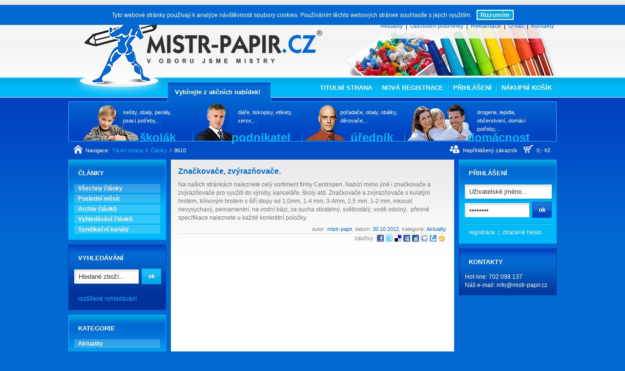

--- FILE ---
content_type: text/html; charset=utf-8
request_url: http://www.mistr-papir.cz/clanek/stitek/8610
body_size: 4130
content:
<?xml version="1.0" encoding="utf-8"?>
<!DOCTYPE html PUBLIC "-//W3C//DTD XHTML 1.0 Transitional//EN" "http://www.w3.org/TR/xhtml1/DTD/xhtml1-transitional.dtd">

<html xmlns="http://www.w3.org/1999/xhtml" xml:lang="cs" lang="cs">

<head>
  <title>Mistr Papír: 8610</title>
  <meta name="Author" content="jose.plachy@gmail.com" />
  <meta name="Robots" content="index, follow" />
  <meta http-equiv="Content-Type" content="text/html;charset=utf-8" />
  <meta http-equiv="Content-Style-Type" content="text/css" />
  <link rel="Stylesheet" href="/styles/style.css" type="text/css" media="screen" />
  <link rel="Stylesheet" href="/styles/style-shop.css" type="text/css" media="screen" />
  <link rel="Stylesheet" href="/styles/fancybox.css" type="text/css" media="screen" />
  <link rel="Shortcut Icon" href="/favicon.ico" type="image/x-icon" />
  <link rel="alternate" type="application/rss+xml" title="Mistr Papír - Články a novinky (RSS)" href="/scripts/rss-news.php" />
  <link rel="alternate" type="application/atom+xml" title="Mistr Papír - Články a novinky (Atom)" href="/scripts/atom-news.php" />
  <script src="/scripts/tinymce/tiny_mce.js" type="text/javascript"></script>
  <script src="/scripts/jquery/jquery.js" type="text/javascript"></script>
  <script src="/scripts/jquery/jquery-ui.js" type="text/javascript"></script>
  <script src="/scripts/jquery/jquery-mousewheel.js" type="text/javascript"></script>
  <script src="/scripts/jquery/jquery-fancybox.js" type="text/javascript"></script>
  <script src="/scripts/jwplayer/swfobject.js" type="text/javascript"></script>
  <script src="/scripts/swampy/sb.js" type="text/javascript"></script>
  <script src="/scripts/carousel/jcarousellite.js" type="text/javascript"></script>
  <script src="/modules/clanek/core.script.js" type="text/javascript"></script>
</head>

<body>

<script type="text/javascript"> 
  var _gaq = _gaq || [];
  _gaq.push(['_setAccount', 'UA-28509900-1']);
  _gaq.push(['_trackPageview']);
  (function() {
    var ga = document.createElement('script'); ga.type = 'text/javascript'; ga.async = true;
    ga.src = ('https:' == document.location.protocol ? 'https://ssl' : 'http://www') + '.google-analytics.com/ga.js';
    var s = document.getElementsByTagName('script')[0]; s.parentNode.insertBefore(ga, s);
  })();
</script>
<!--<script>
  (function(i,s,o,g,r,a,m){i['GoogleAnalyticsObject']=r;i[r]=i[r]||function(){
  (i[r].q=i[r].q||[]).push(arguments)},i[r].l=1*new Date();a=s.createElement(o),
  m=s.getElementsByTagName(o)[0];a.async=1;a.src=g;m.parentNode.insertBefore(a,m)
  })(window,document,'script','//www.google-analytics.com/analytics.js','ga');

  ga('create', 'UA-51009738-1', 'mistr-papir.cz');
  ga('send', 'pageview');

</script> -->
<!-- COOKIE AGREEMENT -->
  <div class="cookie_agreement" id="cookie_agreement">
		<p>Tyto webové stránky používají k analýze návštěvnosti soubory cookies. Používáním těchto webových stránek souhlasíte s jejich využitím.<button class="agreement" onclick="document.getElementById('cookie_agreement').style.display='none',document.cookie='cookie_agreement'; ">Rozumím</button></p>
	</div>
<!-- COOKIE AGREEMENT END-->
<div class="content">
  <div class="top">
    <div class="logo">
      <h1>Mistr Papír</h1>
      <a href="/"><img src="/images/graphic/logo.png" width="495" height="135" title="Mistr Papír" alt="Mistr Papír" /></a>
    </div>
    <div class="links">
      <a href="/clanek">Aktuality</a> &nbsp;|&nbsp; <a href="/shop/obsah/obchodni-podminky">Obchodní podmínky</a> &nbsp;|&nbsp; <a href="/shop/obsah/reklamace">Reklamace</a> &nbsp;|&nbsp; <a href="/spolecnost">O nás</a> &nbsp;|&nbsp; <a href="/kontakt">Kontakty</a>
    </div>
  </div>
  
  <div class="menu">
    <p>Vybírejte z akčních nabídek!</p>
    <ul>
      <li><a href="/" class="first">Titulní strana</a></li>
      <li><a href="/registrace/registrace-zakaznika">Nová registrace</a></li>
      <li><a href="/registrace/prihlaseni">Přihlášení</a></li>
      <li><a href="/kosik">Nákupní košík</a></li>
    </ul>
  </div>
  <div class="filter">
    <div class="scholar">
      <p>sešity, obaly, penály, psací potřeby,...</p>
      <a href="/zbozi/kategorie/skolak">školák</a>
    </div>
    <div class="businessman">
      <p>diáře, tiskopisy, etikety, xerox,...</p>
      <a href="/zbozi/kategorie/podnikatel">podnikatel</a>
    </div>
    <div class="clerk">
      <p>pořadače, obaly, obálky, děrovače,...</p>
      <a href="/zbozi/kategorie/urednik">úředník</a>
    </div>
    <div class="household">
      <p>drogerie, lepidla, občerstvení, domácí potřeby,...</p>
      <a href="/zbozi/kategorie/domacnost">domácnost</a>
    </div>
  </div>
  <div class="navigation">
      <p>Navigace:&nbsp; <a href="/">Titulní strana</a> &nbsp;/&nbsp; <a href="/clanek">Články</a> &nbsp;/&nbsp; 8610</p>
  </div>
  <div class="incart">
    <p>0,- Kč</p>
  </div>
  <div class="logged">
    <p>Nepřihlášený zákazník</p>
  </div>

  <div class="left">
    <div class="box light">
      <h3>Články</h3>
      <ul>
        <li class="sub1"><a href="/clanek/vsechny-clanky">Všechny články</a></li>
        <li class="sub1"><a href="/clanek/posledni-mesic">Poslední měsíc</a></li>
        <li class="sub1"><a href="/clanek/archiv">Archiv článků</a></li>
        <li class="sub1"><a href="/vyhledavani/clanek">Vyhledávání článků</a></li>
        <li class="sub1"><a href="/syndikacni-kanaly">Syndikační kanály</a></li>
      </ul>
    </div>

    <div class="box dark">
      <h3>Vyhledávání</h3>
      <form method="post" action="/zbozi/vyhledat-zbozi" id="searchform">
        <p><input type="text" name="search" id="searchinput" value="Hledané zboží..." onfocus="javascript: if(this.value == 'Hledané zboží...') this.value='';" /><input type="image" id="searchbutton" alt="OK" src="/images/graphic/ok1.png" onclick="javascript: document.getElementById('searchform').submit()" /></p>
      </form>
      <p class="tail"><a href="/zbozi/vyhledat-zbozi">rozšířené vyhledávání</a></p>
    </div>
    <div class="box">
      <h3>Kategorie</h3>
      <h4>Články jsou roztříděny do kategorií...</h4>
      <ul>
        <li class="sub1"><a href="/clanek/kategorie/aktuality">Aktuality</a></li>
      </ul>
    </div>

    <div class="box">
      <h3>Náhodné štítky</h3>
      <h4>Tématické filtrování článků...</h4>
      <ul>
        <li class="sub1"><a href="/clanek/stitek/opravna-belici-paska">opravná bělící páska</a></li>
        <li class="sub1"><a href="/clanek/stitek/lepici-roller-pritt-compact">Lepicí roller Pritt compact</a></li>
        <li class="sub1"><a href="/clanek/stitek/ventilator-stolni-30-cm">ventilátor stolní 30 cm</a></li>
        <li class="sub1"><a href="/clanek/stitek/madera">Madera.</a></li>
        <li class="sub1"><a href="/clanek/stitek/cislovacka-automaticka-4mm-10-mist">číslovačka automatická 4mm/10 míst</a></li>
        <li class="sub1"><a href="/clanek/stitek/kulickove-pero-solidly">kuličkové pero Solidly</a></li>
        <li class="sub1"><a href="/clanek/stitek/kleste-etiketovaca">kleště etiketovacá</a></li>
      </ul>
    </div>

    <div class="box dark">
      <h3>Aktuality</h3>
      <p class="notes"><b><a href="/clanek/zobrazit/novy-eshop">Nový eshop</a></b><br /><a href="/clanek/archiv/2025/6">05.06.2025</a><br />Vážení zákazníci, v současné době již můžete navštívit náš nový e-shop na adrese: www.czpapir.cz � ...</p>

      <p class="notes"><b><a href="/clanek/zobrazit/kalendare-a-diare-2021">Kalendáře a diáře 2021</a></b><br /><a href="/clanek/archiv/2020/12">07.12.2020</a><br />Vážení přátele, kalendáře a diáře 2021 jsou již VYPRODANÉ!!!!!!!!!!!!!!! ...</p>

      <p class="tail"><a href="/clanek/vsechny-clanky">více aktualit</a></p>
    </div>
  </div>
  
  <div class="center">
    <div class="article">
      <h2><a href="/clanek/zobrazit/znackovace-zvyraznovace">Značkovače, zvýrazňovače.</a></h2>
      <p>Na našich stránkách naleznete celý sortiment firmy Centropen. Nabízí  mimo jiné i značkovače a zvýrazňovače pro využití do výroby, kanceláře, školy  atd. Značkovače a zvýrazňovače s kulatým hrotem, klínovým hrotem s šíří stopy od 1,0mm, 1-4 mm, 3-4mm, 2,5 mm, 1-2 mm, inkoust  nevysychavý, pernamentní, na vodní bázi, za sucha stíratelný,  světlostálý, vodě odolný,&nbsp; přesné specifikace naleznete u  každé konkrétní položky.</p>
      <div class="more">
        <p>autor: <a href="/uzivatel/zobrazit/mistr-papir">mistr-papir</a>, datum: <a href="/clanek/archiv/2012/10">30.10.2012</a>, kategorie: <a href="/clanek/kategorie/aktuality">Aktuality</a>        <br />záložky: <a href="http://www.facebook.com/sharer.php?u=http://www.mistr-papir.cz/clanek/zobrazit/znackovace-zvyraznovace&amp;t=Značkovače,%20zvýrazňovače."><img src="/images/bookmarks/facebook.png" width="14" height="14" alt="" title="Sdílet na facebooku"/></a><a href="http://twitter.com/home/?status=http://www.mistr-papir.cz/clanek/zobrazit/znackovace-zvyraznovace"><img src="/images/bookmarks/twitter.png" width="14" height="14"  alt="" /></a><a href="http://del.icio.us/post?url=http://www.mistr-papir.cz/clanek/zobrazit/znackovace-zvyraznovace&amp;title=Značkovače,%20zvýrazňovače."><img src="/images/bookmarks/delicious.png" width="14" height="14" alt="" /></a><a href="http://myspace.com/index.cfm?fuseaction=postto&amp;u=http://www.mistr-papir.cz/clanek/zobrazit/znackovace-zvyraznovace&amp;t=Značkovače,%20zvýrazňovače."><img src="/images/bookmarks/myspace.png" width="14" height="14" alt="" /></a><a href="http://digg.com/submit?phase=2&amp;url=http://www.mistr-papir.cz/clanek/zobrazit/znackovace-zvyraznovace&amp;title=Značkovače,%20zvýrazňovače."><img src="/images/bookmarks/digg.png" width="14" height="14" alt="" /></a><a href="http://google.com/bookmarks/mark?op=add&amp;bkmk=http://www.mistr-papir.cz/clanek/zobrazit/znackovace-zvyraznovace&amp;title=Značkovače,%20zvýrazňovače."><img src="/images/bookmarks/google.gif" width="14" height="14" alt="" /></a><a href="http://linkuj.cz/?id=linkuj&amp;url=http://www.mistr-papir.cz/clanek/zobrazit/znackovace-zvyraznovace&amp;title=Značkovače,%20zvýrazňovače."><img src="/images/bookmarks/linkuj.gif" width="14" height="14" alt="" /></a><a href="http://jagg.cz/bookmarks.php?action=add&amp;address=http://www.mistr-papir.cz/clanek/zobrazit/znackovace-zvyraznovace&amp;title=Značkovače,%20zvýrazňovače."><img src="/images/bookmarks/jagg.png" width="14" height="14" alt="" /></a></p>
      </div>
    </div>
  </div>
  
  <div class="right">
    <div class="box light">
      <h3>Přihlášení</h3>
      <form method="post" action="/core/login.php" id="loginform">
        <p><input type="text" name="login" id="logininput" value="Uživatelské jméno..." onfocus="javascript: if(this.value == 'Uživatelské jméno...') this.value='';" /><br /><input type="password" name="password" id="pswdinput" value="Heslo..." onfocus="javascript: if(this.value == 'Heslo...') this.value='';" /><input type="image" id="loginbutton" alt="OK" src="/images/graphic/ok2.png" onclick="javascript: document.getElementById('searchform').submit()" /></p>
      </form>
      <p class="tail"><a href="/registrace/registrace-zakaznika">registrace</a> &nbsp;|&nbsp; <a href="/registrace/ztrata-hesla">ztracené heslo</a></p>
    </div>
    <div class="box dark">
      <h3>Kontakty</h3>
      <p>Hot-line: 702 098 137<span dir="ltr" class="skype_pnh_container"><br /></span></p>
<p>Náš e-mail: <a href="mailto:info@mistr-papir.cz" style="color: #ffffff;">info@mistr-papir.cz</a></p>
    </div>
  </div>
  
  <div class="footer">
    <p>Copyright &copy; 2025 <b>MISTR-PAPIR.CZ</b>, all rights reserved. Powered by MultiWEB, generated in 0.095 s.<br />
    <a href="/mapa-serveru">Mapa serveru</a> &nbsp;|&nbsp; <a href="/clanek/zobrazit/pravni-ujednani">Právní ujednání</a> &nbsp;|&nbsp; <a href="/clanek/zobrazit/ochrana-osobnich-udaju">Ochrana osobních údajů</a> &nbsp;|&nbsp; <img src="/images/graphic/facebook.gif" width="15" height="15" class="rss" alt="Facebook" title="Facebook" />&nbsp; <a href="http://www.facebook.com/#%21/MistrPapir?fref=ts">Facebook</a> &nbsp;|&nbsp; <img src="/images/graphic/rss.png" width="15" height="15" class="rss" alt="RSS/Atom" title="RSS/Atom" />&nbsp; <a href="/scripts/rss-news.php">RSS</a> a <a href="/scripts/atom-news.php">Atom</a> export &nbsp;|&nbsp; <a href="http://jigsaw.w3.org/css-validator/check/referer">CSS</a> a <a href="http://validator.w3.org/check?uri=referer">XHTML</a> validní</p>
  </div>
    
</div>
</body>

</html>


--- FILE ---
content_type: text/css
request_url: http://www.mistr-papir.cz/styles/style.css
body_size: 3893
content:

/* v�choz� styly
   ------------------------ */

body {
  padding: 0;
  margin: 0;
  font: 12px Arial, Helvetica, sans-serif;
  line-height: 17px;
  background: #0269D2 url(../images/graphic/background.png) repeat-x;
  color: #737373;
  text-align: center;
}
.cookie_agreement {background: #0269d2; color: #fff; float: left; width: 80%; padding: 10px 10%; position: fixed; z-index: 999;}
.cookie_agreement p {margin: 0;}
.cookie_agreement button {background: #00a9e4; border: 2px solid #fff; color: #fff; font-weight: bold; margin-left: 10px; cursor: pointer;}
.cookie_agreement button:hover {background: #fff; border: 2px solid #00a9e4; color: #00a9e4; }

/* z�kladn� odkazy
   --------------- */
a {
  color: #0269D2;
  text-decoration: none;
}
a:hover {
  color: #0141C1;
  text-decoration: underline;
}

/* extern� odkazy s ikonkou
   ------------------------ */
a.extern, .article a {
  background: url(../images/extern.gif) 100% 2px no-repeat;
  padding-right: 12px
}
.article div.more a,
.article .post a,
.article .commands a,
.article table a {
  background: none;
  padding: 0;
  margin: 0;
}
.article a[href^="/"],
.article a[href*="mistr-papir.cz"],
.article a[href^="mailto:"],
.article a[href^="javascript:"],
.article a[href^="#"],
.article a[name] {
  background: none;
  padding: 0;
}

/* z�kladn� nadpisy
   ---------------- */
h1 {
  font: bold 28px Candara, "Trebuchet MS", Arial, Helvetica, sans-serif;
  padding: 10px 0 0 0;
  margin: 0;
  color: #464548;
}
h2 { 
  margin: 0 0 10px 0;
  padding: 0;
  font: bold 16px Arial, Helvetica, sans-serif;
  color: #0269D2;
}
  h2 a {
    color: #0269D2;
  }
  h2 a:hover {
    color: #0269D2;
  }
h3 {
  font: bold 16px Arial, Helvetica, sans-serif;
  margin: 12px 0 5px 0;
  padding: 0;
  color: #313131;
  text-transform: uppercase;
}

.red {
  color: #C3593C;
}
.redbold {
  color: #C3593C; font-weight: bold;
}
.yellow {
  color: #F9941E /*#B29F00*/
}




p {
  margin: 0 0 5px 0;
}

.image {
  float: left;
  margin: 0 5px 0 0;
}

.line {
  width: 100%;
  height: 3px;
  background: url(../images/dot.gif) repeat-x bottom;
  margin: 9px 0;
  clear: both;
}


/* zv�t�en� a zmen�en� p�smo
   ------------------------- */
.big {
  font-size: 13px; font-weight: bold; line-height: 17px;
}
.small {
  font-size: 11px; line-height: 15px;
}

ul {
  margin: 0 0 5px 25px;
  padding: 0; 
}

pre {
  font: 12px 'Courier New', monospace;
  margin: 8px 0 8px 0;
}


/* z�kladn� tabulky a bu�ky
   ------------------------ */
table {
  font-size: 12px; line-height: 17px;
}
table.general {
  border-top: #CCCCCC 1px solid; border-left: #CCCCCC 1px solid; margin: 8px 0; table-layout: fixed;
}
th {
  border-right: #CCCCCC 1px solid; border-bottom: #CCCCCC 1px solid; background-color: #E7E7E7; text-align: center; padding: 1px;
}
  th.data {
    font-size: 11px; text-align: right; font-weight: normal; padding-right: 3px;
  }
td.general {
  border-right: #CCCCCC 1px solid; border-bottom: #CCCCCC 1px solid; background-color: #F4F4F4; text-align: center; padding: 1px;
}
td.data {
  border-right: #CCCCCC 1px solid; border-bottom: #CCCCCC 1px solid; background-color: #F4F4F4; text-align: left; padding: 1px 1px 1px 3px;
}
  th img, td img, td.general img, td.data img {
    margin: 0 2px; position: relative; top: 1px;
  }
/*
td.nowrap {
  overflow: hidden; white-space: nowrap; text-overflow: ellipsis; /* CSS3 draft!
}*/


/* z�kladn� obr�zky
   ---------------- */
img {
  border: none;
}
img.avatar {
  float: left; border: #CCCCCC 1px solid; margin: 0 8px 0 0;
}
img.bigicon {
  margin-right: 5px; position: relative; top: 3px;
}
img.browse {
  cursor: pointer; position: relative; top: 2px;
}


/* z�kladn� ovl�dac� prvky
   ----------------------- */
input {
  font: 12px Arial, Helvetica, sans-serif;
}
  /* jen pro usirev.cz */
  input.login {
    width: 125px; border: #CCCCCC 1px solid; margin: 0 0 1px 7px; height: 16px;
  }
  input.password {
    width: 125px; border: #CCCCCC 1px solid; margin: 0 0 1px 5px; height: 16px;
  }
  input.ok {
    width: 33px; border: #CCCCCC 1px solid; margin: 0 0 1px 0; height: 20px; font-size: 11px; padding-top: 0;
  }
  /* -------- */
  input.general {
    width: 220px; border: #CCCCCC 1px solid; margin: 0 5px; height: 16px;
  }
  input.shorten {
    width: 110px; border: #CCCCCC 1px solid; margin: 0 5px; height: 16px;
  }
  input.shortest {
    width: 55px; border: #CCCCCC 1px solid; margin: 0 5px; height: 16px;
  }
  input.normal {
    width: 55px; border: #CCCCCC 1px solid; margin: 0; height: 16px; 
  }
  input.file {
    width: 280px; border: #ccc 1px solid; margin: 0 5px; height: 20px;
  }
  input.button {
    width: 95px; border: #CCCCCC 1px solid; margin: 0 5px; height: 21px; font-size: 11px; padding-top: 0; line-height: 11px; margin-top: 4px;
  }
  input.radio {
    margin: 0 5px 0 5px; padding: 0; position: relative; top: 2px;
  }
textarea {
  border: #CCCCCC 1px solid;
}
select {
  font: 12px Arial, Helvetica, sans-serif;
}
  select.general { 
    width: 224px; border: #CCCCCC 1px solid; margin: 0 5px 0 5px;
  }
  select.shorten {
    width: 114px; border: #CCCCCC 1px solid; margin: 0 5px 0 5px;
  }
  select.normal {
    width: 90px; border: #CCCCCC 1px solid; height: 20px;
  }


/* layout str�nky
   -------------- */
.content {
  margin: 10px auto;
  width: 1000px;
  text-align: left;
}

.top {
  position: relative;
  width: 100%;
  height: 145px;
  background: url(../images/graphic/top.jpg) bottom right no-repeat;
}
  .top .logo {
    position: absolute;
    left: 28px;
    bottom: 0;
  }
  .top .logo h1 {
    display: none;
  }
  .top .logo img {
    display: inline;
  }
  .top .logo a {
    outline: none;
  }
  .top .links {
    position: absolute;
    top: 35px;
    right: 5px;
    color: #000000;
  }
.menu {
  position: relative;
  width: 100%;
  height: 45px;
  background: url(../images/graphic/menu.png) no-repeat;
}
  .menu p {
    position: absolute;
    top: 25px;
    left: 218px;
    color: #FFFFFF;
    font-size: 13px;
    font-weight: bold;
  }
  .menu ul {
    position: absolute;
    top: 1px;
    right: 0;
    list-style-type: none;
  }
  .menu li {
    float: left;
    color: #808080;
    font-size: 13px;
    font-weight: bold;
    text-transform: uppercase;
  }
  .menu a {
    display: block;
    padding: 15px 10px 12px 10px;
    color: #FFFFFF;
    text-decoration: none;
    background: url(../images/graphic/menu1.png) top left no-repeat;
    outline: none;
  }
  .menu a.first {
    background: none;
  }
  .menu li.active, .menu a:hover {
    display: block;
    padding: 15px 10px 12px 10px;
    color: #0269D2;
    text-decoration: none;
    background: url(../images/graphic/menu2.png) top left no-repeat;
  }
  .menu li.active:first-child, .menu a.first:hover {
    background: url(../images/graphic/menu2.png) top right no-repeat;
  }

.filter {
  width: 100%;
  height: 95px;
  background: url(../images/graphic/filter.png) no-repeat;
}
  .filter div {
    top: 12px;
    float: left;
    height: 82px;
    position: relative;
    margin-right: 20px;
  }
  .filter p {
    display: block;
    position: absolute;
    right: 0;
    top: 10px;
    width: 118px;
    font-size: 11px;
    color: #FFFFFF;
    font-weight: normal;
  }
  .filter a {
    display: block;
    position: absolute;
    right: 10px;
    bottom: 0;
    color: #00B9F9;
    font-size: 24px;
    line-height: 24px;
    font-weight: bold;
    width: 95%;
    text-align: right;
    padding-top: 62px;
    outline: none;
  }
  .filter a:hover {
    color: #FFFFFF;
    text-decoration: none;
  }
  .filter .scholar {
     background: url(../images/graphic/filter_scholar.png) 0 4px no-repeat;
     width: 200px;
     margin-left: 30px;
     margin-right: 30px;
   }
   .filter .businessman {
     background: url(../images/graphic/filter_businessman.png) no-repeat;
     width: 205px;
   }
   .filter .clerk {
     background: url(../images/graphic/filter_clerk.png) 0 3px no-repeat;
     width: 190px;
   }
   .filter .household {
     background: url(../images/graphic/filter_household.png) 0 2px no-repeat;
     width: 260px;
   }
   
.navigation {
  float: left;
  width: 50%;
  background: url(../images/graphic/navigation.png) 11px 2px no-repeat;
}
.logged {
  float: right;
  background: url(../images/graphic/logged.png) 0 2px no-repeat;
}
.incart {
  float: right;
  background: url(../images/graphic/incart.png) 0 2px no-repeat;
}
  .navigation p, .logged p, .incart p {
    font-size: 11px;
    padding: 0;
    margin: 5px 12px 10px 27px;
    color: #FFFFFF;
  }
  .navigation p {
    margin-left: 35px;
  }
  .navigation a, .logged a {
    color: #00B9F9;
  }
  .navigation a:hover, .logged a:hover {
    color: #FFFFFF;
  }



.subheader {
  clear: both;
  margin: 0 0 10px 0;
  padding: 3px 7px 3px 7px;
  height: 18px;
  background: #F4F4F4;
  color: #808080;
  border-top: 1px solid #CCCCCC;
  border-bottom: 1px solid #CCCCCC;
}
  .subheader p {
    padding: 0;
    margin: 0;
  }
.subleft {
  float: left;
  text-align: left;
  width: 50%;
  overflow: hidden;
}
.subright {
  float: right;
  text-align: right;
  width: 50%;
  overflow: hidden;
}

/* main --------- */

.left {
  clear: left;
  float: left;
  width: 200px;
  margin: 0 0 10px 0;
  overflow: hidden;
}
.center {
  margin: 0 0 10px 10px;
  float: left;
  width: 580px;
  background: #FFFFFF url(../images/graphic/center.png) no-repeat;
  overflow: hidden;
  height: 500px;
  height: auto !important;
  min-height: 500px;
  padding: 15px 0;
}
.right {
  clear: right;
  float: right;
  width: 200px;
  margin: 0 0 10px 0;
  overflow: hidden;
}

/* --------- */

.article {
  position: relative;
  margin: 0 0 8px 0;
  padding: 0 15px 0 15px;
  clear: both;
  width: 550px !important;
  width: 580px;
}
  .article form {
    margin-bottom: 10px;
  }
  .article #refresh {
    position: absolute;
    top: 0;
    right: 35px;
  }
  .article #help {
    position: absolute;
    top: 0;
    right: 15px;
  }
    .article #help a {
      outline: none;
    }



.report {
  margin-top: 55px;
  font-weight: bold;
}



/* galerie a jin� moduly pro zarovn�n� do bloku */
.frame {
  clear: both;
  float: left;
  width: 100%;
  position: relative;
}
.two {
  float: left; width: 49.9%; overflow: hidden;
}
.three {
  float: left; width: 33.3%; text-align: center; overflow: hidden; margin: 1px 0 5px 0;
}
.roll {
  float: left; text-align: center; margin: 5px 0 10px 0; min-height: 125px;
  /* proti problik�v�n� p�i na��t�n� obr�zkov� galerie do carouselu */
  position: relative; visibility: hidden; left: -5000px;
}
.three img, .roll img {
  padding: 3px; border: #CCCCCC 1px solid;
}
.three p {
  margin: 2px 0;
}
.roll li a {
  display: block; background: none; margin: 0 5px; padding: 0; min-width: 168px;
}
.rollprev, .rollnext {
  float: left; width: 30px; border: #CCCCCC 1px solid; margin: 55px 3px 0 3px; height: 21px; font-size: 11px; padding-top: 0;
}

/* odd�l pod �l�nky s autorem, datem, exportem... */
div.more {
  clear: both;
  font-size: 11px;
  margin: 0;
  padding: 1px;
  color: #808080;
  text-align: right;
  background: url(../images/dot.gif) left 18px repeat-x;
}
  div.more img {
    position: relative;
    top: 3px;
    margin: 0 2px;
  }
.fblike {
  background-color: transparent;
  overflow: hidden;
  width: 100%;
  height:28px;
}








.box {
  background: #00B9F9 url(../images/graphic/box_light.png) no-repeat;
  margin-bottom: 10px;
  padding: 12px 12px 12px 12px;
  width: 178px !important;
  width: 200px;
  color: #FFFFFF;
}
  .box h3 {
    font: bold 13px Arial, Helvetica, sans-serif;
    margin: 8px 0 15px 8px; 
    padding: 0;
    color: #FFFFFF;
    text-transform: uppercase;
  }
  .box h4 {
    display: none;
  }
  .box p {
    clear: both;
    margin: 0;
  }
  .box ul {
    margin: 0;
    padding: 0;
    list-style-type: none;
    width: 100%;
  }
  .box li {
    margin-top: 3px;
    width: 176px;
    overflow: hidden;
    line-height: 14px;
  }
  .box li a, .box li a:hover, .active {
    background: url(../images/graphic/boxli.png) 0 7px no-repeat;
    color: #003299;
    padding-left: 7px;
  }
  .box li.sub1 a {
    display: block;
    min-height: 14px;
    background: url(../images/graphic/button.png) top left no-repeat;
    padding: 2px 0 2px 8px;
    font-weight: bold;
    color: #FFFFFF;
    outline: none;
  }
  .box li.sub1 a:hover, .sub1 .active {
    display: block;
    min-height: 14px;
    background: url(../images/graphic/button.png) top left no-repeat;
    padding: 2px 0 2px 8px;
    font-weight: bold;
    color: #003299;
  }
  .box li.sub2 {
    margin-left: 12px;
    background: none;
  }
  .box li.sub3 {
    margin-left: 24px;
  }
  .box li.sub4 {
    margin-left: 36px;
  }

.light {
  min-height: 70px;
}
  .light p.tail {
    width: 160px !important;
    width: 176px;
    background: url(../images/graphic/tail_light.png) repeat-x;
    margin-top: 12px;
    padding: 10px 8px 2px 8px;
  }
    .light p.tail a {
      color: #FFFFFF;
    }

.dark {
  background: #003299 url(../images/graphic/box_dark.png) no-repeat;
  min-height: 70px;
}
  .dark p.tail {
    width: 160px !important;
    width: 176px;
    background: url(../images/graphic/tail_dark.png) repeat-x;
    margin-top: 12px;
    padding: 10px 8px 2px 8px;
  }
    .dark p.tail a {
      color: #00B9F9;
    }
  #searchform {
    position: relative;
    width: 100%;
    height: 31px;
  }
  #loginform {
    position: relative;
    width: 100%;
    height: 69px;
  }
  #searchinput, #logininput, #pswdinput {
    border: #FFFFFF 1px solid;
    width: 116px;
    background: #FFFFFF url(../images/graphic/param.png) no-repeat;
    padding: 6px 6px 6px 8px;
    margin: 0;
    font-size: 13px;
    color: #313131;
    position: absolute;
    bottom: 1px;
    left: 0;
  }
  #logininput {
    top: 1px;
    bottom: auto;
    width: 162px;
  }
  #searchbutton, #loginbutton {
    position: absolute;
    bottom: 0;
    right: 0;
  }

.medium {
  overflow: hidden;
  width: 200px;
}
  .medium p {
    margin: 5px;
    padding: 0;
    font-size: 11px;
    line-height: 15px;
    color: #FFFFFF;
    text-align: center;
  }
  .medium a {
    color: #00B9F9;
    }
  .medium a:hover {
    color: #FFFFFF;
  }




.tags {
  background: url(../images/graphic/menu.png) no-repeat;
  height: auto!important;
  height: 52px;
  min-height: 52px;
  padding-bottom: 15px;
}
  .tags p {
    width: 100%;
    text-align: center;
  }
  .tags a {
    text-decoration: none;
  }
  .tags a:hover {
    text-decoration: underline;
  }


/* ajaxov� hodnocen� pod hlavn�m prvkem */
#rate {
  width: 530px !important;
  width: 550px;
  position: relative;
  padding: 10px 10px 5px 10px;
  background-color: #F4F4F4;
  border-top: #CCCCCC 1px solid;
  border-bottom: #CCCCCC 1px solid;
  color: #8B8A89;
  margin: 0 0 20px 15px;
}
  #rate #rating {
    position: absolute;
    top: 10px;
    right: 10px;
    width: 330px;
  }
  #rating p {
    margin-top: 8px;
  }
  #rating p.average {
    position: absolute;
    top: -8px;
    right: 0;
  }
  .rateleft {
    float: left;
    font-size: 11px;
    margin: 8px 10px 0 0;
  }
  .rateright {
    float: left;
    font-size: 11px;
    margin: 8px 0 0 10px;
  }
  .rate1on, .rate2on, .rate3on, .rate4on, .rate5on,
  .rate1off, .rate2off, .rate3off, .rate4off, .rate5off {
    float: left;
    width: 15px;
    height: 15px;
    border: transparent 1px solid; /*aby fungovala zasran� IE8*/
    padding: 0;
    cursor: pointer;
    margin-top: 7px;
  }
  .rate1on, .rate2on, .rate3on, .rate4on, .rate5on {
    background: url(../images/icons/star5.gif) center center no-repeat;
  }
  .rate1off, .rate2off, .rate3off, .rate4off, .rate5off {
    background: url(../images/icons/star0.gif) center center no-repeat;
  }
/* ----------- */




p.notes {
  padding: 0;
  margin-top: 10px;
}
  p.notes:first-child {
    margin-top: 0;
  }
  p.notes a {
    font-size: 10px;
    color: #0269D2;
    line-height: 26px;
  }
  p.notes b a {
    font-size: 12px;
    color: #00B9F9;
    line-height: 17px;
   }





/* pro e-shop moduly (ko��k, objedn�vky...) */
.warning {
  margin: 15px 5px 10px 5px; padding: 15px 20px; border: #CCCCCC 1px solid;
}
/* ----------- */






/* footer
   ------ */


.footer { 
  clear: both;
  text-align: right;
  line-height: 13px;
  color: #FFFFFF;
  padding: 8px 0;
  font-size: 11px;
}
  .footer a {
    color: #00B9F9;
  }
  .footer a:hover {
    color: #FFFFFF;
  }
  img.rss {
    position: relative;
    top: 3px;
  }


--- FILE ---
content_type: text/css
request_url: http://www.mistr-papir.cz/styles/style-shop.css
body_size: 1461
content:
.square input.amount, .picture input.amount, .product input.amount {
  border: #eaeaea 1px solid;
  width: 28px;
  background: #ffffff url(../images/graphic/ammount.png) no-repeat;
  padding: 6px 14px 3px 0;
  font-size: 13px;
  color: #313131;
}
table .amount {
  background: #ffffff;
  text-align: center;
  width: 28px;
  padding: 0;
}
/* norm�ln� cena bez DPH */
/*span.price {
  xfont-size: 11px; 
}*/
span.oldprice {
  /* p�e�krtl� cena s DPH (star�� vatprice) */
  color: #999999;
  font-size: 11px;
}
div.product span.discount {
  /* ak�n� cena s DPH (nov�j�� vatprice) */
  color: #dd0000;
}
p.price, p.vatprice {
  font-size: 120%;
  text-align: center;
}
p.action {
  color: #0066ff;
  font-weight: bold;
  font-size: 110%;
  text-align: center;
}
.delivery1 {
  color: #009900;
  font-weight: bold;
}
.delivery5 {
  color: #ff9900;
  font-weight: bold;
}
.delivery6 {
  color: #009900;
  font-weight: bold;
}
.delivery7 {
  color: #F9941E;
  font-weight: bold;
}
.delivery9 {
  color: #dd0000;
  font-weight: bold;
}

/* detail zbo�� */
div.bigpreview {
  float: left;
  margin: 0 20px 20px 0;
  position: relative;
  max-width: 225px;
}
img.bigpreview, img.bigimage {
  border: #eaeaea 1px solid;
  height: auto;
  max-width: 200px;
}
img.flag {
  position: absolute;
 /* xleft: 160px;*/
  right: -5px;
  bottom: 20px;
}
div.detailbox {
  background: #f6f6f6;
  height: 92px;
  margin-bottom: 10px;
  padding: 8px 10px 0 10px;
  position: relative;
  overflow: hidden;
}
  div.detailbox form {
    background: #ffffff;
    height: 50px;
    padding: 5px;
    position: absolute;
    right: 10px;
    top: 5px;
    width: 110px;
  }
  div.detailbox form .amount {
    position: absolute;
    right: 10px;
    top: 18px;
  }
  div.detailbox form img {
    left: 10px;
    position: absolute;
    top: 18px;
  }
  div.detailbox .oldprice {
    color: #000000;
  }
  div.detailbox .vatprice, div.detailbox .discount {
    color: #000000;
    font-size: 16px;
    font-weight: bold;
  }
  div.detailbox .delivery {
    background: #e4e4e4;
    bottom: 0;
    left: 0;
    margin: 0;
    padding: 6px 10px;
    position: absolute;
    width: 100%;
  }
  .perex {
    clear: left;
  }

/* dla�dicov� v�pis */
div.squarelist {
  margin: 0 -10px;
}
div.square {
  background: #ffffff;
  border: #eaeaea 1px solid;
  color: #737373;
  float: left;
  height: 350px;
  left: -4px; /*10px; / * -4px */
  margin: 0 0 10px 9px;
  overflow: hidden;
  padding: 9px 12px;
  position: relative;
  text-align: center;
  width: 155px !important; width: 179px;
}
.right .square {
  border: none;
  margin: 0 -12px 10px -12px;
  text-align: center;
  left: 10px;
}
  .square div.preview, .right img.preview {
    border: #eaeaea 1px solid;
    height: 159px;
    margin: 0 -3px;
    text-align: center !important;
     /*   xposition: relative;*/
    width: 159px;

  }
  .square div.preview img.image {
 /*    xmargin: 0 auto;*/
    max-height: 159px;
    max-width: 159px;
  /*  xposition: relative;*/
    float: none;

  }
  .square img.flag {
    left: 112px;
    position: absolute;
    top: 120px;
  }
  .square a.edit {
    position: absolute;
    right: 10px;
    top: 170px;
  }
  .square .big, .square h3 {
    color: #0269d2;
    display: block;
    font-size: 16px;
    height: 42px;
    line-height: 20px;
    margin: 8px 0 4px 0;
    max-height: 42px;
    overflow: hidden;
    text-align: left;
    text-decoration: none;
    text-transform: none;
  }
  .square p.perex {
    text-align: left;
  }
  .square .perex {
    max-height: 52px;
    overflow: hidden;
  }
  .square form {
    background-color: #0269d2;
    bottom: 22px;
    left: 10px;
    margin-bottom: 10px;
    padding: 5px;
    position: absolute;
    text-align: left;
    width: 149px;
  }
  .squarelist .square a.more {
    background: url('/images/graphic/more.png') no-repeat;
    display: block;
    height: 27px;
    width: 50px;
  }
  .square a.more span {
     display: none;
  }
  .square p.price, .square p.vatprice, .square p.discount {
    bottom: 37px;
    color: #ffffff;
    font-size: 18px;
    position: absolute;
    right: 20px;
  }
  .square p.vatprice span.additional, .square p.discount span.additional, .square p.oldprice span.additional {
    display: none;
  }
  .square span.minprefix {
    position: absolute;
    font-size: 12px;
    left: -17px;
    margin-top: 2px;
  }
  .square .delivery {
    bottom: 3px;
    font-size: 11px;
    position: absolute;
  }
  .square .oldprice {
    bottom: 3px;
    font-size: 14px;
    font-weight: bold;
    position: absolute;
    right: 12px;
  }

  .right .square p {
    margin-bottom: 5px;
    text-align: left;
  }

/* obr�zkov� v�pis */
div.picture {
  background: #f6f6f6;
  height: 92px;
  margin-bottom: 10px;
  padding: 8px 10px 0 80px;
  position: relative;
  overflow: hidden;
}
  div.picture img.preview {
 /*   xheight: 60px;*/
    left: 10px;
    max-width: 60px;
    max-height: 60px;
    position: absolute;
    top: 5px;
  }
  div.picture .big {
    font-size: 14px;
    font-weight: bold;
    height: 18px;
    overflow: hidden;
  }
  div.picture a.edit {
    position: absolute;
    right: 140px;
    top: 10px;
  }
  div.picture .perex {
    max-height: 33px;
    overflow: hidden;
    width: 330px;
  }
  div.picture form {
    background: #ffffff;
    height: 50px;
    padding: 5px;
    position: absolute;
    right: 10px;
    top: 5px;
    width: 110px;
  }
  div.picture form .amount {
    position: absolute;
    right: 10px;
    top: 8px;
  }
  div.picture form img {
    left: 10px;
    position: absolute;
    top: 8px;
  }
  div.picture .price {
    color: #000000;
    font-size: 16px;
    font-weight: bold;
    position: absolute;
    right: 20px;
    top: 45px;
  }
  div.picture .delivery {
    background: #e4e4e4;
    bottom: 0;
    left: 0;
    margin: 0;
    padding: 6px 10px;
    position: absolute;
    width: 100%;
  }

/* tabulkov� v�pis */
.shoptable form  {
  margin: 0;
  width: 100px;
}

--- FILE ---
content_type: application/javascript
request_url: http://www.mistr-papir.cz/modules/clanek/core.script.js
body_size: 2422
content:

// UsiCMS: MODULES/CLANEK/CORE.SCRIPT.JS
// --------------------------------
// javascript pro modul �l�nek
// utf8, (c) UsiReV 2011
// --------------------------------

function remove() {
  var selectx = document.getElementById('category');
  for(i = selectx.options.length - 1; i >= 0; i--) {
    selectx.remove(i);
  }
}

function append(value, caption) {
  var elOptNew = document.createElement('option');
  elOptNew.value = value;
  elOptNew.text = caption;
  var selectx = document.getElementById('category');
  try {
    selectx.add(elOptNew, null);
  }
  catch(ex) {
    selectx.add(elOptNew);
  }
}

function check_category(formular, cycle) {
  var strerr = "";
  if(!formular.title.value) strerr += "n�zev kategorie\n";
  if(strerr) {
    alert("N�e uveden� pole nejsou vypln�na:  \n\n" + strerr);
    return false;
  }
  if(formular.category.options[formular.category.selectedIndex].value == cycle) {
    alert("Nelze vybrat za rodi�ovskou kategorii sebe sama!");
    return false;
  }
  return true;
}

function check_article(formular) {
  var strerr = "";
  if(!formular.title.value) strerr += "n�zev �l�nku\n";
  if(!formular.score.value) strerr += "celkov� sk�re\n";
  if(!formular.rated.value) strerr += "po�et hodnocen�\n";
  if(!formular.counter.value) strerr += "po�et zobrazen�\n";
  if(strerr) {
    alert("N�e uveden� pole nejsou vypln�na:  \n\n" + strerr);
    return false;
  }
  return true;
}

function sendform(action, article) {
  if(!article) {
    alert("Nebylo vypln�no ID �l�nku!");
    return false;
  }
  window.location.href = "/clanek/" + action + "/" + article;
}

function sortform(action, sort, order, limit) {
  window.location.href = "/clanek/" + action + "/" + sort + "/" + order + "/" + limit;
}

function reg(element) {
  window.open("/scripts/regions.php?codes=" + document.getElementById(element).value, "region", "toolbar=no,menubar=no,location=no,directories=no,scrollbars=yes,resizable=yes,status=yes,width=400,height=520");
}

function browse(element) {
  openSwampyBrowser(element, "", "image", window);
}

function help() {
  window.open("/scripts/help.php?module=clanek", "help", "toolbar=no,menubar=no,location=no,directories=no,scrollbars=yes,resizable=yes,status=yes,width=400,height=520");
}

function chars(textarea) {
  document.getElementById("remain").innerHTML = "zb�v� " + (255 - textarea.value.length);
}

function intern() {
  document.getElementById("hide").style.display = 'none';
  document.getElementById("show").style.display = '';
}

function process(element) {
  if(httpRequest.readyState == 4) {
    if(httpRequest.status == 200) {
      document.getElementById(element).innerHTML = httpRequest.responseText;
    }
    else {
      alert("Chyba p�i na�ten� skriptu.");
    }
  }
}

function rating(article, score) {
  var url = "/modules/clanek/ajax.rating.php?article=" + article + "&score=" + score;
  if(window.ActiveXObject) {
    httpRequest = new ActiveXObject("Microsoft.XMLHTTP");
  }
  else {
    httpRequest = new XMLHttpRequest();
  }
  httpRequest.open("GET", url, true);
  httpRequest.onreadystatechange = function() {
    process("rating");
  };
  httpRequest.send(null);
}

function rate(column) {
  for(i = 1; i <= column; i++) {
    document.getElementById("rate" + i).className = "rate" + i + "on";
  }
  for(i = column + 1; i < 6; i++) {
    document.getElementById("rate" + i).className = "rate" + i + "off";
  }
}

function refresh() {
  var url = "/modules/clanek/ajax.refresh.php";
  if(window.ActiveXObject) {
    httpRequest = new ActiveXObject("Microsoft.XMLHTTP");
  }
  else {
    httpRequest = new XMLHttpRequest();
  }
  httpRequest.open("GET", url, true);
  httpRequest.onreadystatechange = function() {
    process("refresh");
  };
  httpRequest.send(null);
  var t = setTimeout("refresh()", 300000);
}

$(function() {
  $("a[rel=lightbox]").fancybox({
    'titlePosition': 'over',
    //'titlePosition': 'inside',
    'overlayColor': '#000000',
    'titleFormat': function(title, currentArray, currentIndex, currentOpts) {
       return '<span>Obr�zek ' + (currentIndex + 1) + ' / ' + currentArray.length + (title.length ? ' &nbsp;&nbsp; ' + title : '') + '</span>';
    }
  });
});

window.onload = function() {
  var links = document.getElementsByTagName('a');
  for(i = 0; i < links.length; i++) {
    var cname = links[i].className.substr(4);
    if((links[i].title)&&((cname == "error")||(cname == "help")||(cname == "info")||(cname == "warn"))) {
      links[i].innerHTML += "<span><img src=\"/images/tooltips/" + cname + ".png\" height=\"48\" width=\"48\" alt=\"\" /><i>" + links[i].innerHTML + "</i>" + links[i].title + "</span>"; 
      links[i].title = "";
    }
  }
}

tinyMCE.init({
  mode : "exact",
  elements : "perex,story",
  theme : "advanced",
  language : "cs",
  plugins : "advimage,advlink,contextmenu,emotions,fullscreen,inlinepopups,insertdatetime,linkautodetect,media,nonbreaking,paste,table,visualchars,wordcount",
  /*theme_advanced_buttons1 : "bold,italic,underline,strikethrough,|,justifyleft,justifycenter,justifyright,justifyfull,|,bullist,numlist,|,outdent,indent,blockquote,|,pastetext,pasteword,undo,redo,|,visualchars,nonbreaking",
  theme_advanced_buttons2 : "link,unlink,anchor,image,|,insertdate,inserttime,|,sub,sup,|,charmap,emotions,media,|,forecolor,backcolor,|,fullscreen,cleanup,code",
  theme_advanced_buttons3 : "",*/
  theme_advanced_buttons1 : "bold,italic,underline,strikethrough,|,justifyleft,justifycenter,justifyright,justifyfull,|,fontselect,fontsizeselect,|,pastetext,pasteword,undo,redo",
  theme_advanced_buttons2 : "tablecontrols,|,bullist,numlist,|,outdent,indent,blockquote,|,visualchars,nonbreaking",
  theme_advanced_buttons3 : "link,unlink,anchor,image,|,insertdate,inserttime,|,sub,sup,|,charmap,emotions,media,|,forecolor,backcolor,|,fullscreen,cleanup,code",
  theme_advanced_buttons4 : "",
  theme_advanced_toolbar_location : "top",
  theme_advanced_toolbar_align : "left",
  theme_advanced_statusbar_location : "bottom",
  /*external_link_list_url : "/scripts/tinymce/lists/link_list.js",
  external_image_list_url : "/scripts/tinymce/lists/image_list.js",
  media_external_list_url : "/scripts/tinymce/lists/media_list.js",
  template_external_list_url : "/scripts/tinymce/lists/template_list.js",*/
  entities : "160,nbsp,38,amp,34,quot,162,cent,8364,euro,163,pound,165,yen,169,copy,174,reg,8482,trade,8240,permil,60,lt,62,gt,8804,le,8805,ge,176,deg,8722,minus",
  extended_valid_elements : 'img[src|alt=|title|class|id|style|height|width]',
  plugin_insertdate_dateFormat : "%d.%m.%Y",
  plugin_insertdate_timeFormat : "%H:%M:%S",
  relative_urls : false,
  remove_script_host : false,
  verify_html : false,
  file_browser_callback : "openSwampyBrowser"
});


--- FILE ---
content_type: application/javascript
request_url: http://www.mistr-papir.cz/scripts/swampy/sb.js
body_size: 374
content:
var browser_url = "/scripts/swampy/";

var fieldName = null;
var wind = null;

function openSwampyBrowser(field_name, url, type, win) {
  wind = win;
  fieldName = field_name;

  var height = 550;
  var width = 870;

  var top=Math.round((screen.height-height)/2);
  var left=Math.round((screen.width-width)/2);

  var params = "top="+top+",left="+left+",width="+width+",height="+height+",buttons=no,scrollbars=no,location=no,menubar=no,resizable=no,status=no,directories=no,toolbar=no";
  
  var wnd = window.open(browser_url, "", params);
  
  wnd.focus();
}

function insertURL(url) {
  wind.document.getElementById(fieldName).value = url;
}
